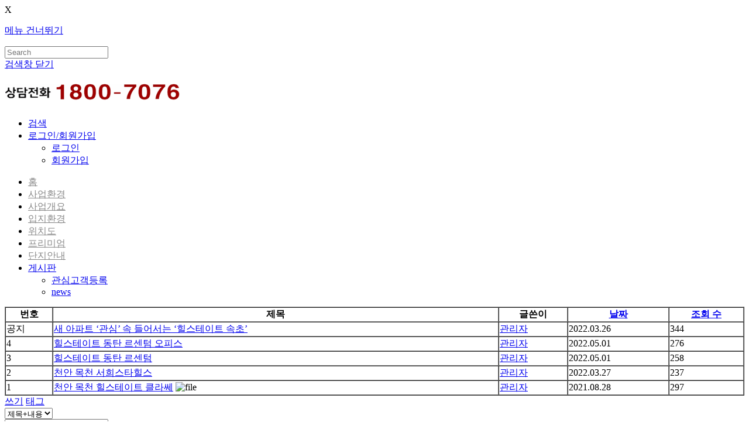

--- FILE ---
content_type: text/html; charset=UTF-8
request_url: http://aplushouse.co.kr/news
body_size: 5469
content:
<!DOCTYPE html>
<html lang="ko">
<head>

<!-- META -->
<meta charset="utf-8">
<meta name="generator" content="Rhymix">
<meta name="viewport" content="width=device-width, initial-scale=1.0, user-scalable=yes" />
<meta name="csrf-token" content="jTdUrIGwtCNJcNWy" />
<meta name="keywords" content="힐스테이트 용인마크밸리" />
<meta name="description" content="힐스테이트 용인마크밸리ㅣ분양 안내ㅣ모델하우스 오시는길 문의ㅣ☎1877-3225ㅣ총 660세대 아파트ㅣ전용 84~182㎡ 구성ㅣ경기도 용인시 처인구 남사읍 아곡리 705번지 일원ㅣ남사(아곡)지구 핵심 입지·반도체 산업벨트 배후수요·광역 교통망 개선 전망" />

<!-- TITLE -->
<title>•힐스테이트용인마크밸리• - news</title>

<!-- CSS -->
<link rel="stylesheet" href="/files/cache/assets/compiled/94bbcd1752d77e2903829577b06c0225b20a148c.rhymix.scss.min.css?t=1768192569" />
<link rel="stylesheet" href="/common/css/xeicon/xeicon.min.css?t=1767482250" />
<link rel="stylesheet" href="/layouts/xe_kimtajo_layout/css/layout.css?t=1767482470" />
<link rel="stylesheet" href="/layouts/xe_kimtajo_layout/css/swiper.min.css?t=1767482470" />
<link rel="stylesheet" href="/layouts/xe_kimtajo_layout/css/idangerous.swiper.css?t=1767482470" />
<link rel="stylesheet" href="/layouts/xe_kimtajo_layout/css/welcome.css?t=1767482471" />
<link rel="stylesheet" href="/layouts/xe_kimtajo_layout/css/webfont.css?t=1767482470" />
<link rel="stylesheet" href="/layouts/xe_kimtajo_layout/css/main_content.css?t=1767482470" />
<link rel="stylesheet" href="/layouts/xe_kimtajo_layout/css/fixed_css/red.css?t=1767482478" />
<link rel="stylesheet" href="/layouts/xe_kimtajo_layout/css/bpopup.css?t=1767482470" />
<link rel="stylesheet" href="/modules/board/skins/xedition/board.default.css?t=1767482571" />
<link rel="stylesheet" href="/files/faceOff/536/layout.css?t=1767482383" />

<!-- JS -->
<script src="/common/js/jquery-2.2.4.min.js?t=1767482247"></script>
<script src="/files/cache/assets/minified/rhymix.min.js?t=1767482387"></script>
<script src="/modules/board/tpl/js/board.js?t=1767482574"></script>
<script src="/layouts/xe_kimtajo_layout/js/jquery.easing.js?t=1767482473"></script>
<script src="/layouts/xe_kimtajo_layout/js/swiper.min.js?t=1767482473"></script>
<script src="/layouts/xe_kimtajo_layout/js/layout.js?t=1767482473"></script>
<script src="/layouts/xe_kimtajo_layout/js/main_content.js?t=1767482473"></script>
<script src="/layouts/xe_kimtajo_layout/js/jquery.parallax-scroll.js?t=1767482473"></script>
<script src="/layouts/xe_kimtajo_layout/js/SmoothScroll.min.js?t=1767482473"></script>

<!-- RSS -->
<link rel="alternate" type="application/rss+xml" title="RSS" href="http://aplushouse.co.kr/news/rss" />
<link rel="alternate" type="application/atom+xml" title="Atom" href="http://aplushouse.co.kr/news/atom" />

<!-- ICONS AND OTHER LINKS -->
<link rel="canonical" href="http://aplushouse.co.kr/news" />
<link rel="shortcut icon" href="/files/attach/xeicon/favicon.ico?t=1767482379" />
<link rel="apple-touch-icon" href="/files/attach/xeicon/mobicon.png?t=1767482379" />

<!-- OTHER HEADERS -->
<meta name="twitter:card" content="summary" />
<meta name="twitter:title" content="•힐스테이트용인마크밸리• - news" />
<meta name="twitter:description" content="힐스테이트 용인마크밸리ㅣ분양 안내ㅣ모델하우스 오시는길 문의ㅣ☎1877-3225ㅣ총 660세대 아파트ㅣ전용 84~182㎡ 구성ㅣ경기도 용인시 처인구 남사읍 아곡리 705번지 일원ㅣ남사(아곡)지구 핵심 입지·반도체 산업벨트 배후수요·광역 교통망 개선 전망" />
<meta property="og:title" content="•힐스테이트용인마크밸리• - news" />
<meta property="og:site_name" content="•힐스테이트용인마크밸리•" />
<meta property="og:description" content="힐스테이트 용인마크밸리ㅣ분양 안내ㅣ모델하우스 오시는길 문의ㅣ☎1877-3225ㅣ총 660세대 아파트ㅣ전용 84~182㎡ 구성ㅣ경기도 용인시 처인구 남사읍 아곡리 705번지 일원ㅣ남사(아곡)지구 핵심 입지·반도체 산업벨트 배후수요·광역 교통망 개선 전망" />
<meta property="og:type" content="website" />
<meta property="og:url" content="http://aplushouse.co.kr/news" />
<meta property="og:locale" content="ko_KR" />
<meta property="og:image" content="http://aplushouse.co.kr/files/attach/xeicon/default_image.png?t=1767482379" />
<meta property="og:image:width" content="959" />
<meta property="og:image:height" content="840" />
<meta name="naver-site-verification" content="4f6639dbc9a1b887aa0a350b08ed06bea487bc2f" />
<meta name="robots" content="all">
<meta name="viewport" content="width=device-width, user-scalable=yes">
<style type="text/css">
		.swiper-container{
			
			height:600px;
		}
		.swiper-container > div > div {
			height: 600px;
		}
	</style>
<style>
		@media all and (min-width: 480px) {
			.visual .content {
				min-width: 1200px;
			}
		}
		@media all and (max-width: 479px) {
			.content {
				min-width:100%;
			}
		}
	</style>
<style>
		#layer_popup_text,
		#layer_popup_image,
		#layer_popup_iframe{
			min-width:200px;
		}
	</style>
</head>

<!-- BODY START -->
<body>

<!-- COMMON JS VARIABLES -->
<script>
	var default_url = "http://aplushouse.co.kr/";
	var current_url = "http://aplushouse.co.kr/?mid=news";
	var request_uri = "http://aplushouse.co.kr/";
	var current_lang = xe.current_lang = "ko";
	var current_mid = "news";
	var http_port = null;
	var https_port = null;
	var enforce_ssl = false;
	var cookies_ssl = false;
	var rewrite_level = 1;
	if (detectColorScheme) detectColorScheme();
</script>

<!-- PAGE CONTENT -->












		



	

	












																						
	

<!-- LAYER POPUP -->
<div>
				<!-- 레이어 팝업 시작 -->
												



<div id="layer_popup_image">
	<span class="popup_btn b-close"><span>X</span></span>
	<div class="layer_popup_image_content"></div>
</div>
</div><!-- LAYER POPUP 끝 -->


<p class="skip"><a href="#content">메뉴 건너뛰기</a></p>
<div class="container fixed_header  ">

	<!-- HEADER -->
	<div class="header_wrap xe-clearfix">
	<div class="search_wrap">
			<div class="search_area">
				<!-- SEARCH -->
				<form action="http://aplushouse.co.kr/" method="get" class="search" >
					<input type="hidden" name="vid" value="" />
					<input type="hidden" name="mid" value="news" />
					<input type="hidden" name="act" value="IS" />
					<input type="text" name="is_keyword" value="" required="required" title="검색" placeholder="Search" />
				</form>
				<!-- /SEARCH -->
				<a href="#" class="btn_close" title="검색창 닫기" onclick="return false"><i class="xi-close"></i><span class="blind">검색창 닫기</span></a>
			</div>
		</div>
		<header class="header main">
			
			<h1 class="logo-item">
					<a href="/">
						<img src="http://aplushouse.co.kr/files/attach/images/536/34094605a2576601a55167bd29d865ac.gif" alt="힐스테이트 동탄 르센텀" />
					</a>
			</h1>
			

			<div class="side">
				<ul>
					<!-- search -->
	<li class="click">
						<a href="#" title="검색"><i class="xi-magnifier"></i><span class="blind">검색</span></a>
					</li>					<!-- admin -->
						<!-- login -->
					<li class="hover">
							<!-- before_login -->
						<a href="/index.php?mid=news&amp;act=dispMemberLoginForm" id="ly_btn"><i class="xi-user-add"></i><span class="blind">로그인/회원가입</span></a>
						<div class="ly ly_login">
							<ul>
								<li><a id="ly_login_btn" href="/index.php?mid=news&amp;act=dispMemberLoginForm">로그인</a></li>
								<li><a href="/index.php?mid=news&amp;act=dispMemberSignUpForm">회원가입</a></li>
							</ul>
							<span class="edge"></span>
						</div>
						<!-- /before_login -->
						</li>
				</ul>
			</div>

			<!-- SNB -->
	
			<!-- GNB -->
	<nav class="gnb" id="gnb">
				<div id="mobile_menu_btn" class="menu_btn">
					<div class="menu_bar">
						<div class="btn1"></div>
						<div class="btn2"></div>
						<div class="btn3"></div>
					</div>
				</div>
				<ul>
	<li>
						<a href="/index" style="color:#888">홈</a>
							</li><li>
						<a href="/a5" style="color:#888">사업환경</a>
							</li><li>
						<a href="/a1" style="color:#888">사업개요</a>
							</li><li>
						<a href="/a3" style="color:#888">입지환경</a>
							</li><li>
						<a href="/a2" style="color:#888">위치도</a>
							</li><li>
						<a href="/a4" style="color:#888">프리미엄</a>
							</li><li>
						<a href="/a6" style="color:#888">단지안내</a>
							</li><li>
						<a href="#">게시판</a>
		<ul class="depth2">
	<li>
								<a href="/contact">관심고객등록</a>
								</li><li>
								<a href="/news">news</a>
								</li>						</ul>					</li>				</ul>
			</nav>			<!-- /GNB -->
		</header>
	</div>
	<!-- END:HEADER -->
        <!-- /VISUAL -->
	<!-- VISUAL-SUBHEADER -->
	

	<!-- Swiper -->
		<!-- /VISUAL -->

	<!-- BODY -->
	<div class="body fixed-width main right">
		<!-- LNB -->
			<!-- /LNB -->
		<!-- CONTENT -->
			<div class="content" id="content">
	

<div class="board">
			<div class="board_list" id="board_list">
	<table width="100%" border="1" cellspacing="0" summary="List of Articles">
		<thead>
			<!-- LIST HEADER -->
			<tr>
		<th scope="col"><span>번호</span></th>																<th scope="col" class="title"><span>제목</span></th>															<th scope="col"><span>글쓴이</span></th>																	<th scope="col"><span><a href="/news?sort_index=regdate&amp;order_type=desc">날짜</a></span></th>																	<th scope="col"><span><a href="/news?sort_index=readed_count&amp;order_type=desc">조회 수</a></span></th>								</tr>
			<!-- /LIST HEADER -->
		</thead>
		<tbody>
			<!-- NOTICE -->
	<tr class="notice">
		<td class="notice">
		공지				</td>																<td class="title">
					<a href="/news/518">
	새 아파트 ‘관심’ 속 들어서는 ‘힐스테이트 속초’					</a>
						</td>															<td class="author"><a href="#popup_menu_area" class="member_0" onclick="return false">관리자</a></td>																	<td class="time">2022.03.26</td>																	<td class="readNum">344</td>								</tr>			<!-- /NOTICE -->
			<!-- LIST -->
	<tr>
		<td class="no">
		4				</td>																<td class="title">
					<a href="/news/556">힐스테이트 동탄 르센텀 오피스</a>
							</td>															<td class="author"><a href="#popup_menu_area" class="member_0" onclick="return false">관리자</a></td>																	<td class="time">2022.05.01</td>																	<td class="readNum">276</td>								</tr><tr>
		<td class="no">
		3				</td>																<td class="title">
					<a href="/news/554">힐스테이트 동탄 르센텀</a>
							</td>															<td class="author"><a href="#popup_menu_area" class="member_0" onclick="return false">관리자</a></td>																	<td class="time">2022.05.01</td>																	<td class="readNum">258</td>								</tr><tr>
		<td class="no">
		2				</td>																<td class="title">
					<a href="/news/534">천안 목천 서희스타힐스</a>
							</td>															<td class="author"><a href="#popup_menu_area" class="member_0" onclick="return false">관리자</a></td>																	<td class="time">2022.03.27</td>																	<td class="readNum">237</td>								</tr><tr>
		<td class="no">
		1				</td>																<td class="title">
					<a href="/news/435">천안 목천 힐스테이트 클라쎄</a>
			<img src="/modules/document/tpl/icons/default/file.gif" alt="file" title="file" style="margin-right:2px;" />				</td>															<td class="author"><a href="#popup_menu_area" class="member_0" onclick="return false">관리자</a></td>																	<td class="time">2021.08.28</td>																	<td class="readNum">297</td>								</tr>			<!-- /LIST -->
		</tbody>	</table>
</div><div class="list_footer">

	<div class="btnArea">
		<a href="/index.php?mid=news&amp;act=dispBoardWrite" class="btn"><i class="xi-pen"></i> 쓰기</a>
		<a href="/index.php?mid=news&amp;act=dispBoardTagList" class="btn" title="태그"><i class="xi-tag"></i> 태그</a>
			</div>

	<form action="http://aplushouse.co.kr/" method="get" id="board_search" class="board_search">
		<input type="hidden" name="mid" value="news" />
		<input type="hidden" name="category" value="" />
		<select name="search_target">
	<option value="title_content">제목+내용</option><option value="title">제목</option><option value="content">내용</option><option value="comment">댓글</option><option value="user_name">이름</option><option value="nick_name">닉네임</option><option value="user_id">아이디</option><option value="tag">태그</option>		</select>
		<div class="search_input">
			<i class="xi-magnifier"></i>
			<input type="text" name="search_keyword" value="" title="검색" class="iText" />
		</div>
		<button type="submit" class="btn">검색</button>
		</form>
	<div class="pagination">
		<a href="/news" class="direction prev"><i class="xi-angle-left"></i>&nbsp;첫 페이지</a>
		<strong>1</strong>				<a href="/news?page=1" class="direction next">끝 페이지&nbsp;<i class="xi-angle-right"></i></a>
	</div>
</div>
		</div>
			</div>
			<!-- WelcomeXE -->
            <div class="welcomeXE">
                <p class="tel_img"><a href="tel:1800-7076"><img src="/layouts/xedition/img/tel2.gif" alt="전화걸기" style="width:100%" /></a></p>
                <section class="xeicon bg-holder" data-width="1240" data-height="500">
                    <p style="text-align: center;"> </p>
                    <p style="text-align: center;"> </p>
                    <p style="text-align: center;"> </p>
                    <p style="text-align: center;"> </p>
                    <p style="text-align: center;"> </p>
                    <p style="text-align: center;"><span style="font-size:26px;"><span style="color:#ecf0f1;"><b>고객상담 안내센터</b></span></span></p>
                    <div class="button-area">
                        <a class="btn_item" href="tel:1800-7076">문의하기</a>
                    </div>
                </section>



                <section class="connect">
                    <span class="noti">대표번호</span>
                    <h3 class="tit">1877-3225</h3>
                    <ul>
                        <li>
                            <a href="/a1" target="_blank" class="ico"><i class="xi-map-marker"></i><span class="blind">사업개요</span></a>
                            <h2>사업개요</h2>
                            <p>편리한 생활인프라 완벽한 공간 설계</p>
                        </li>
                        <li>
                            <a href="/a3" target="_blank" class="ico"><i class="xi-ruby"></i><span class="blind">입지환경</span></a>
                            <h2>입지환경</h2>
                            <p>풍부한 인프라를 완성하는 입지</p>
                        </li>
                        <li>
                            <a href="/a4" target="_blank" class="ico"><i class="xi-users"></i><span class="blind">프리미엄</span></a>
                            <h2>프리미엄</h2>
                            <p>남다른 삶을 제공하는 프리미엄</p>
                        </li>
                        <li>
                            <a href="tel:1800-7076" target="_blank" class="ico"><i class="xi-ringing"></i><span class="blind">방문예약 및 상담</span></a>
                            <h2>방문예약 및 상담</h2>
                            <p>24시간 상담가능(터치시 전화로 연결됩니다)</p>
                        </li>
                    </ul>
                </section>
            </div>
            <!-- /WelcomeXE -->
		<!-- /CONTENT -->
	</div>
	<!-- END:BODY -->
	<!-- BANNER 제작 중 -->
	<section class=" banner">

	</section>
	<!-- /.BANNER 제작 중 -->
	<footer class="footer">
		<div class="f_info_area">
			<div class="f_info">
				<p class="f_logo log_txt">
					<a href="/">
		힐스테이트 동탄 르센텀						</a>
				</p>
				<p class="sub_desc">

	※ 본 홈페이지에 기재된 내용은 사업 및 허가상의 문제로 다소 변경될 수 있습니다.<br />
<br><br><br />
※ 본 홈페이지상의 사진,이미지컷,CG등은 소비자의 이해를 돕기 위한 것으로 실제와 차이가 있을 수 있습니다.											</p>
			</div>
			<div class="f_info2">
				<div class="site_map">
	<ul>
		<li>
								<a href="/contact">관심고객등록</a>
							</li><li>
								<a href="/a1">사업개요</a>
							</li><li>
								<a href="/a2">위치도</a>
							</li><li class="clear">
								<a href="/a3">입지환경</a>
							</li><li>
								<a href="/a4">프리미엄</a>
							</li><li>
								<a href="/a5">사업환경</a>
							</li><li class="clear">
								<a href="/a6">단지안내</a>
							</li>					</ul>				</div>
			</div>
		</div>
		<div class="f_cr_area"><br>
            <a href="/a1">사업개요  ㅣ</a>
            <a href="/a2">위치도  ㅣ</a>
            <a href="/a3">입지환경  ㅣ</a>
            <a href="/a4">프리미엄  ㅣ</a>
            <a href="/a5">사업환경  ㅣ</a>
            <a href="/a6">단지안내  ㅣ</a>
            <a href="/">  홈  </a>
            <br><br><br>
            <a href="/contact">관심고객등록</a>
            <br><br><hr><br>
			<p class="bottom">
				<span class="copyright">
	힐스테이트 동탄 르센텀 관리자: 김태형 (티에이치마케팅) 사업자번호 :104-17-35658 . All rights reserved.Copyrights ⓒ 2022				</span>
	                        <br><br><br>
			</p>
			<ul class="mobile-footer-member">
					<li><a href="/index.php?mid=news&amp;act=dispMemberLoginForm">로그인</a></li>
				<li><a href="/index.php?mid=news&amp;act=dispMemberSignUpForm">회원가입</a></li>
				</ul>
		</div>
	</footer>
</div>
<!-- TOP -->
<a href="#" class="btn_top"><i class="xi-angle-up"><span class="blind">위로</span></i></a>
<!-- /TOP -->
<!-- Login widget -->
<!-- /Login widget -->

<script>
	jQuery(document).ready(function () {
		var swiper = new Swiper('.swiper-container', {
			 // Optional parameters
			
			nextButton: '.swiper-button-next',
		 	prevButton: '.swiper-button-prev',
			pagination: '.swiper-pagination',
        			paginationClickable: true,
        			loop: true,
        			autoplay:3000		});
	});
</script>


<!-- ETC -->
<div id="rhymix_alert"></div>
<div id="rhymix_debug_panel"></div>
<div id="rhymix_debug_button"></div>

<!-- BODY JS -->
<script src="/files/cache/js_filter_compiled/a354bad7ce3a77b668212d0026c3a4d9.ko.compiled.js?t=1768255601"></script>
<script src="/files/cache/js_filter_compiled/88d12700bc4e6330610b88d35b97b62b.ko.compiled.js?t=1768255601"></script>
<script src="/files/cache/js_filter_compiled/38ac75f4113f3e6b45b40aad58a3e820.ko.compiled.js?t=1768255601"></script>
<script src="/addons/autolink/autolink.js?t=1767482189"></script>
<script src="/modules/board/skins/xedition/board.default.js?t=1767482571"></script>
<script src="/layouts/xe_kimtajo_layout/js/jquery.bpopup.min.js?t=1767482472"></script>
<script src="/layouts/xe_kimtajo_layout/js/layer_popup.js?t=1767482473"></script>

</body>
</html>
